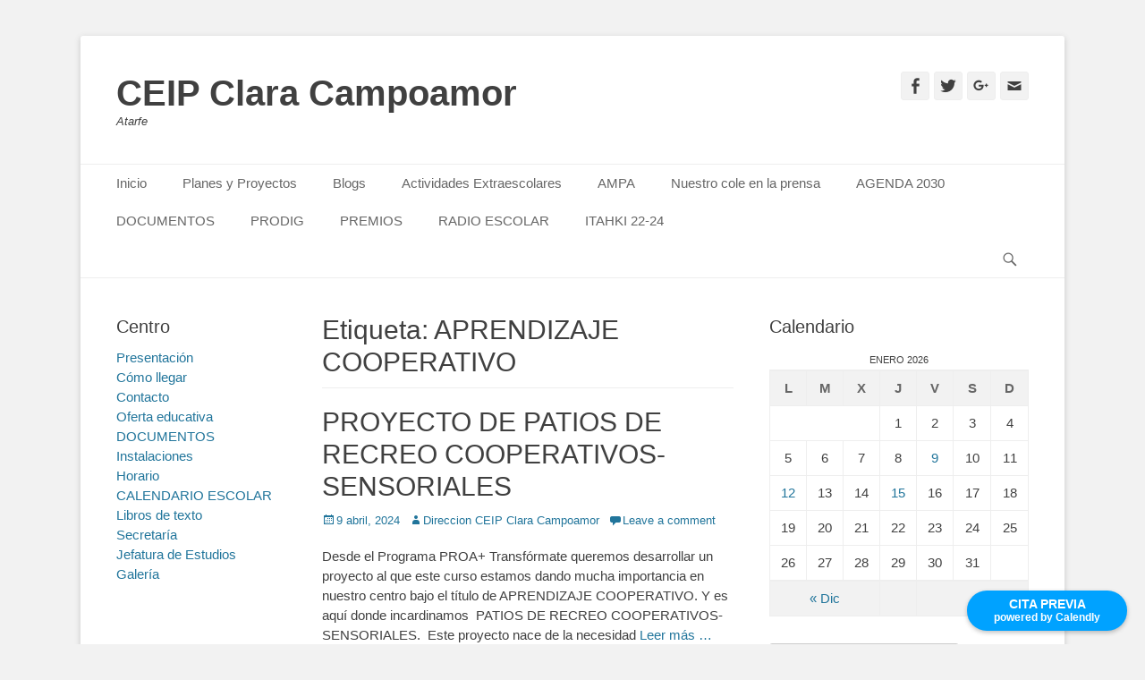

--- FILE ---
content_type: text/html; charset=UTF-8
request_url: http://ceipclaracampoamoratarfe.es/tag/aprendizaje-cooperativo/
body_size: 8033
content:
		<!DOCTYPE html>
		<html lang="es">
		
<head>
		<meta charset="UTF-8">
		<link rel="profile" href="http://gmpg.org/xfn/11">
		<title>APRENDIZAJE COOPERATIVO &#8211; CEIP Clara Campoamor</title>
<meta name="viewport" content="width=device-width, initial-scale=1, minimum-scale=1"><link rel='dns-prefetch' href='//s.w.org' />
<link rel="alternate" type="application/rss+xml" title="CEIP Clara Campoamor &raquo; Feed" href="http://ceipclaracampoamoratarfe.es/feed/" />
<link rel="alternate" type="application/rss+xml" title="CEIP Clara Campoamor &raquo; RSS de los comentarios" href="http://ceipclaracampoamoratarfe.es/comments/feed/" />
<link rel="alternate" type="application/rss+xml" title="CEIP Clara Campoamor &raquo; APRENDIZAJE COOPERATIVO RSS de la etiqueta" href="http://ceipclaracampoamoratarfe.es/tag/aprendizaje-cooperativo/feed/" />
		<script type="text/javascript">
			window._wpemojiSettings = {"baseUrl":"https:\/\/s.w.org\/images\/core\/emoji\/11\/72x72\/","ext":".png","svgUrl":"https:\/\/s.w.org\/images\/core\/emoji\/11\/svg\/","svgExt":".svg","source":{"concatemoji":"http:\/\/ceipclaracampoamoratarfe.es\/wp-includes\/js\/wp-emoji-release.min.js?ver=4.9.26"}};
			!function(e,a,t){var n,r,o,i=a.createElement("canvas"),p=i.getContext&&i.getContext("2d");function s(e,t){var a=String.fromCharCode;p.clearRect(0,0,i.width,i.height),p.fillText(a.apply(this,e),0,0);e=i.toDataURL();return p.clearRect(0,0,i.width,i.height),p.fillText(a.apply(this,t),0,0),e===i.toDataURL()}function c(e){var t=a.createElement("script");t.src=e,t.defer=t.type="text/javascript",a.getElementsByTagName("head")[0].appendChild(t)}for(o=Array("flag","emoji"),t.supports={everything:!0,everythingExceptFlag:!0},r=0;r<o.length;r++)t.supports[o[r]]=function(e){if(!p||!p.fillText)return!1;switch(p.textBaseline="top",p.font="600 32px Arial",e){case"flag":return s([55356,56826,55356,56819],[55356,56826,8203,55356,56819])?!1:!s([55356,57332,56128,56423,56128,56418,56128,56421,56128,56430,56128,56423,56128,56447],[55356,57332,8203,56128,56423,8203,56128,56418,8203,56128,56421,8203,56128,56430,8203,56128,56423,8203,56128,56447]);case"emoji":return!s([55358,56760,9792,65039],[55358,56760,8203,9792,65039])}return!1}(o[r]),t.supports.everything=t.supports.everything&&t.supports[o[r]],"flag"!==o[r]&&(t.supports.everythingExceptFlag=t.supports.everythingExceptFlag&&t.supports[o[r]]);t.supports.everythingExceptFlag=t.supports.everythingExceptFlag&&!t.supports.flag,t.DOMReady=!1,t.readyCallback=function(){t.DOMReady=!0},t.supports.everything||(n=function(){t.readyCallback()},a.addEventListener?(a.addEventListener("DOMContentLoaded",n,!1),e.addEventListener("load",n,!1)):(e.attachEvent("onload",n),a.attachEvent("onreadystatechange",function(){"complete"===a.readyState&&t.readyCallback()})),(n=t.source||{}).concatemoji?c(n.concatemoji):n.wpemoji&&n.twemoji&&(c(n.twemoji),c(n.wpemoji)))}(window,document,window._wpemojiSettings);
		</script>
		<style type="text/css">
img.wp-smiley,
img.emoji {
	display: inline !important;
	border: none !important;
	box-shadow: none !important;
	height: 1em !important;
	width: 1em !important;
	margin: 0 .07em !important;
	vertical-align: -0.1em !important;
	background: none !important;
	padding: 0 !important;
}
</style>
<link rel='stylesheet' id='slideshow-css'  href='http://ceipclaracampoamoratarfe.es/wp-content/plugins/slideshow/slideshow.css?ver=0.1' type='text/css' media='all' />
<link rel='stylesheet' id='cool-tag-cloud-css'  href='http://ceipclaracampoamoratarfe.es/wp-content/plugins/cool-tag-cloud/inc/cool-tag-cloud.css?ver=4.9.26' type='text/css' media='all' />
<link rel='stylesheet' id='catchbase-style-css'  href='http://ceipclaracampoamoratarfe.es/wp-content/themes/catch-base/style.css?ver=4.9.26' type='text/css' media='all' />
<link rel='stylesheet' id='genericons-css'  href='http://ceipclaracampoamoratarfe.es/wp-content/themes/catch-base/css/genericons/genericons.css?ver=3.4.1' type='text/css' media='all' />
<link rel='stylesheet' id='catchbase-responsive-css'  href='http://ceipclaracampoamoratarfe.es/wp-content/themes/catch-base/css/responsive.css?ver=4.9.26' type='text/css' media='all' />
<link rel='stylesheet' id='jquery-sidr-css'  href='http://ceipclaracampoamoratarfe.es/wp-content/themes/catch-base/css/jquery.sidr.light.min.css?ver=2.1.0' type='text/css' media='all' />
<script type='text/javascript' src='http://ceipclaracampoamoratarfe.es/wp-includes/js/swfobject.js?ver=2.2-20120417'></script>
<script type='text/javascript' src='http://ceipclaracampoamoratarfe.es/wp-includes/js/jquery/jquery.js?ver=1.12.4'></script>
<script type='text/javascript' src='http://ceipclaracampoamoratarfe.es/wp-includes/js/jquery/jquery-migrate.min.js?ver=1.4.1'></script>
<script type='text/javascript' src='http://ceipclaracampoamoratarfe.es/wp-content/themes/catch-base/js/jquery.sidr.min.js?ver=2.2.1.1'></script>
<script type='text/javascript' src='http://ceipclaracampoamoratarfe.es/wp-content/themes/catch-base/js/catchbase-custom-scripts.min.js'></script>
<!--[if lt IE 9]>
<script type='text/javascript' src='http://ceipclaracampoamoratarfe.es/wp-content/themes/catch-base/js/html5.min.js?ver=3.7.3'></script>
<![endif]-->
<link rel='https://api.w.org/' href='http://ceipclaracampoamoratarfe.es/wp-json/' />
<link rel="EditURI" type="application/rsd+xml" title="RSD" href="http://ceipclaracampoamoratarfe.es/xmlrpc.php?rsd" />
<link rel="wlwmanifest" type="application/wlwmanifest+xml" href="http://ceipclaracampoamoratarfe.es/wp-includes/wlwmanifest.xml" /> 
<meta name="generator" content="WordPress 4.9.26" />
</head>

<body class="archive tag tag-aprendizaje-cooperativo tag-1279 group-blog three-columns excerpt-featured-image mobile-menu-one">
		<div id="page" class="hfeed site">
				<header id="masthead" role="banner">
    		<div class="wrapper">
		
    <div id="mobile-header-left-menu" class="mobile-menu-anchor primary-menu">
        <a href="#mobile-header-left-nav" id="header-left-menu" class="genericon genericon-menu">
            <span class="mobile-menu-text">Menu</span>
        </a>
    </div><!-- #mobile-header-menu -->
    <div id="site-branding"><div id="site-header"><p class="site-title"><a href="http://ceipclaracampoamoratarfe.es/">CEIP Clara Campoamor</a></p><p class="site-description">Atarfe</p></div><!-- #site-header --></div><!-- #site-branding-->	<aside class="sidebar sidebar-header-right widget-area">
					<section class="widget widget_catchbase_social_icons" id="header-right-social-icons">
				<div class="widget-wrap">
					<a class="genericon_parent genericon genericon-facebook-alt" target="_blank" title="Facebook" href="https://www.facebook.com/pg/Ceipclaracampoamoratarfe-408108886659321/posts/?ref=page_internal"><span class="screen-reader-text">Facebook</span> </a><a class="genericon_parent genericon genericon-twitter" target="_blank" title="Twitter" href="https://twitter.com/CEIPCLARACAMPO1"><span class="screen-reader-text">Twitter</span> </a><a class="genericon_parent genericon genericon-googleplus-alt" target="_blank" title="Googleplus" href="http://google+/clara"><span class="screen-reader-text">Googleplus</span> </a><a class="genericon_parent genericon genericon-mail" target="_blank" title="Email" href="mailto:cl&#97;ra&#64;&#103;m&#97;il.c&#111;&#109;"><span class="screen-reader-text">Email</span> </a>				</div>
			</section>
			</aside><!-- .sidebar .header-sidebar .widget-area -->
			</div><!-- .wrapper -->
		</header><!-- #masthead -->
			<nav class="nav-primary search-enabled" role="navigation">
        <div class="wrapper">
            <h3 class="assistive-text">Primary Menu</h3>
            <div class="screen-reader-text skip-link"><a href="#content" title="Skip to content">Skip to content</a></div>
            <ul id="menu-menu-superior" class="menu catchbase-nav-menu"><li id="menu-item-40" class="menu-item menu-item-type-custom menu-item-object-custom menu-item-home menu-item-40"><a href="http://ceipclaracampoamoratarfe.es/">Inicio</a></li>
<li id="menu-item-44" class="menu-item menu-item-type-post_type menu-item-object-page menu-item-has-children menu-item-44"><a href="http://ceipclaracampoamoratarfe.es/planes-y-proyectos/">Planes y Proyectos</a>
<ul class="sub-menu">
	<li id="menu-item-171" class="menu-item menu-item-type-post_type menu-item-object-page menu-item-171"><a href="http://ceipclaracampoamoratarfe.es/plc/">PLC: PROYECTO LINGÜÍSTICO DE CENTRO</a></li>
	<li id="menu-item-164" class="menu-item menu-item-type-post_type menu-item-object-page menu-item-164"><a href="http://ceipclaracampoamoratarfe.es/autoproteccion/">Autoproteccion</a></li>
	<li id="menu-item-163" class="menu-item menu-item-type-post_type menu-item-object-page menu-item-163"><a href="http://ceipclaracampoamoratarfe.es/acompanamiento-escolar/">Acompañamiento escolar</a></li>
	<li id="menu-item-170" class="menu-item menu-item-type-post_type menu-item-object-page menu-item-170"><a href="http://ceipclaracampoamoratarfe.es/escuelas-deportivas/">Escuelas deportivas</a></li>
	<li id="menu-item-173" class="menu-item menu-item-type-post_type menu-item-object-page menu-item-173"><a href="http://ceipclaracampoamoratarfe.es/tic-20/">TIC 2.0</a></li>
	<li id="menu-item-168" class="menu-item menu-item-type-post_type menu-item-object-page menu-item-168"><a href="http://ceipclaracampoamoratarfe.es/creciendo-en-salud/">Creciendo en salud</a></li>
	<li id="menu-item-169" class="menu-item menu-item-type-post_type menu-item-object-page menu-item-169"><a href="http://ceipclaracampoamoratarfe.es/ecoescuelas/">Ecoescuelas</a></li>
	<li id="menu-item-165" class="menu-item menu-item-type-post_type menu-item-object-page menu-item-165"><a href="http://ceipclaracampoamoratarfe.es/biblioteca/">Biblioteca</a></li>
	<li id="menu-item-167" class="menu-item menu-item-type-post_type menu-item-object-page menu-item-167"><a href="http://ceipclaracampoamoratarfe.es/crece-con-tu-arbol/">Crece con tu árbol</a></li>
	<li id="menu-item-172" class="menu-item menu-item-type-post_type menu-item-object-page menu-item-172"><a href="http://ceipclaracampoamoratarfe.es/red-de-jardines-botanicos/">Red de jardines botánicos de Andalucía</a></li>
	<li id="menu-item-166" class="menu-item menu-item-type-post_type menu-item-object-page menu-item-166"><a href="http://ceipclaracampoamoratarfe.es/bilinguismo/">Centro Bilingüe</a></li>
	<li id="menu-item-893" class="menu-item menu-item-type-post_type menu-item-object-page menu-item-893"><a href="http://ceipclaracampoamoratarfe.es/ponte-en-marcha/">Ponte en Marcha</a></li>
</ul>
</li>
<li id="menu-item-43" class="menu-item menu-item-type-post_type menu-item-object-page menu-item-43"><a href="http://ceipclaracampoamoratarfe.es/blog/">Blogs</a></li>
<li id="menu-item-41" class="menu-item menu-item-type-post_type menu-item-object-page menu-item-41"><a href="http://ceipclaracampoamoratarfe.es/actividades-extraescolares/">Actividades Extraescolares</a></li>
<li id="menu-item-42" class="menu-item menu-item-type-post_type menu-item-object-page menu-item-42"><a href="http://ceipclaracampoamoratarfe.es/ampa/">AMPA</a></li>
<li id="menu-item-251" class="menu-item menu-item-type-post_type menu-item-object-page menu-item-251"><a href="http://ceipclaracampoamoratarfe.es/nuestro-cole-en-la-prensa/">Nuestro cole en la prensa</a></li>
<li id="menu-item-2044" class="menu-item menu-item-type-post_type menu-item-object-page menu-item-2044"><a href="http://ceipclaracampoamoratarfe.es/agenda/">AGENDA 2030</a></li>
<li id="menu-item-3043" class="menu-item menu-item-type-post_type menu-item-object-page menu-item-3043"><a href="http://ceipclaracampoamoratarfe.es/documentos/">DOCUMENTOS</a></li>
<li id="menu-item-2315" class="menu-item menu-item-type-post_type menu-item-object-page menu-item-2315"><a href="http://ceipclaracampoamoratarfe.es/prodig/">PRODIG</a></li>
<li id="menu-item-3679" class="menu-item menu-item-type-post_type menu-item-object-page menu-item-3679"><a href="http://ceipclaracampoamoratarfe.es/blog-de-salud/">PREMIOS</a></li>
<li id="menu-item-4507" class="menu-item menu-item-type-post_type menu-item-object-page menu-item-4507"><a href="http://ceipclaracampoamoratarfe.es/radio-escolar/">RADIO ESCOLAR</a></li>
<li id="menu-item-4603" class="menu-item menu-item-type-post_type menu-item-object-page menu-item-4603"><a href="http://ceipclaracampoamoratarfe.es/itahki-22-24/">ITAHKI 22-24</a></li>
</ul>                <div id="search-toggle" class="genericon">
                    <a class="screen-reader-text" href="#search-container">Search</a>
                </div>

                <div id="search-container" class="displaynone">
                    
<form role="search" method="get" class="search-form" action="http://ceipclaracampoamoratarfe.es/">
	<label>
		<span class="screen-reader-text">Search for:</span>
		<input type="search" class="search-field" placeholder="Buscar ..." value="" name="s" title="Search for:">
	</label>
	<input type="submit" class="search-submit" value="Search">
</form>
                </div>
    	</div><!-- .wrapper -->
    </nav><!-- .nav-primary -->
    <!-- Disable Header Image -->
				<section id="feature-slider">
					<div class="wrapper">
						<div class="cycle-slideshow"
						    data-cycle-log="false"
						    data-cycle-pause-on-hover="true"
						    data-cycle-swipe="true"
						    data-cycle-auto-height=container
						    data-cycle-fx="shuffle"
							data-cycle-speed="1000"
							data-cycle-timeout="4000"
							data-cycle-loader="true"
							data-cycle-slides="> article"
							>

						    <!-- prev/next links -->
						    <div class="cycle-prev"></div>
						    <div class="cycle-next"></div>

						    <!-- empty element for pager links -->
	    					<div class="cycle-pager"></div>
						</div><!-- .cycle-slideshow -->
					</div><!-- .wrapper -->
				</section><!-- #feature-slider -->		<div id="content" class="site-content">
			<div class="wrapper">
				<div id="content_sidebar_wrap">
		
	<section id="primary" class="content-area">

		<main id="main" class="site-main" role="main">

		
			<header class="page-header">
				<h1 class="page-title">Etiqueta: APRENDIZAJE COOPERATIVO</h1>			</header><!-- .page-header -->

						
				
<article id="post-5059" class="post-5059 post type-post status-publish format-standard hentry category-sin-categoria tag-aprendizaje-cooperativo tag-patios-de-recreo-cooperativos-sensoriales tag-proa-transformate">
	<div class="archive-post-wrap">
		
		<div class="entry-container">
			<header class="entry-header">
				<h2 class="entry-title"><a href="http://ceipclaracampoamoratarfe.es/2024/04/09/proyecto-de-patios-de-recreo-cooperativos-sensoriales/" rel="bookmark">PROYECTO DE PATIOS DE RECREO COOPERATIVOS-SENSORIALES</a></h2>

				
					<p class="entry-meta"><span class="posted-on"><span class="screen-reader-text">Posted on</span><a href="http://ceipclaracampoamoratarfe.es/2024/04/09/proyecto-de-patios-de-recreo-cooperativos-sensoriales/" rel="bookmark"><time class="entry-date published" datetime="2024-04-09T17:27:28+00:00">9 abril, 2024</time><time class="updated" datetime="2024-04-09T17:30:24+00:00">9 abril, 2024</time></a></span><span class="byline"><span class="author vcard"><span class="screen-reader-text">Author</span><a class="url fn n" href="http://ceipclaracampoamoratarfe.es/author/direccion/">Direccion CEIP Clara Campoamor</a></span></span><span class="comments-link"><a href="http://ceipclaracampoamoratarfe.es/2024/04/09/proyecto-de-patios-de-recreo-cooperativos-sensoriales/#respond">Leave a comment</a></span></p><!-- .entry-meta -->
							</header><!-- .entry-header -->

							<div class="entry-summary">
					<p>Desde el Programa PROA+ Transfórmate queremos desarrollar un proyecto al que este curso estamos dando mucha importancia en nuestro centro bajo el título de APRENDIZAJE COOPERATIVO. Y es aquí donde incardinamos  PATIOS DE RECREO COOPERATIVOS-SENSORIALES.  Este proyecto nace de la necesidad <a class="more-link" href="http://ceipclaracampoamoratarfe.es/2024/04/09/proyecto-de-patios-de-recreo-cooperativos-sensoriales/">Leer más &#8230;</a></p>
				</div><!-- .entry-summary -->
			
			<footer class="entry-footer">
				<p class="entry-meta"><span class="tags-links"><span class="screen-reader-text">Tags</span><a href="http://ceipclaracampoamoratarfe.es/tag/aprendizaje-cooperativo/" rel="tag">APRENDIZAJE COOPERATIVO</a>, <a href="http://ceipclaracampoamoratarfe.es/tag/patios-de-recreo-cooperativos-sensoriales/" rel="tag">PATIOS DE RECREO COOPERATIVOS-SENSORIALES.</a>, <a href="http://ceipclaracampoamoratarfe.es/tag/proa-transformate/" rel="tag">PROA+ TRANSFÓRMATE</a></span></p><!-- .entry-meta -->			</footer><!-- .entry-footer -->
		</div><!-- .entry-container -->
	</div><!-- .archive-post-wrap -->
</article><!-- #post -->
			
				
<article id="post-4860" class="post-4860 post type-post status-publish format-standard hentry category-sin-categoria tag-1a-sesion-23-24 tag-aprender-a-convivir tag-aprendizaje-cooperativo tag-escuela-de-familias">
	<div class="archive-post-wrap">
		
		<div class="entry-container">
			<header class="entry-header">
				<h2 class="entry-title"><a href="http://ceipclaracampoamoratarfe.es/2024/01/11/comienza-la-escuela-de-familias-este-curso-23-24/" rel="bookmark">COMIENZA LA ESCUELA DE FAMILIAS ESTE CURSO 23-24</a></h2>

				
					<p class="entry-meta"><span class="posted-on"><span class="screen-reader-text">Posted on</span><a href="http://ceipclaracampoamoratarfe.es/2024/01/11/comienza-la-escuela-de-familias-este-curso-23-24/" rel="bookmark"><time class="entry-date published updated" datetime="2024-01-11T18:36:37+00:00">11 enero, 2024</time></a></span><span class="byline"><span class="author vcard"><span class="screen-reader-text">Author</span><a class="url fn n" href="http://ceipclaracampoamoratarfe.es/author/direccion/">Direccion CEIP Clara Campoamor</a></span></span><span class="comments-link"><a href="http://ceipclaracampoamoratarfe.es/2024/01/11/comienza-la-escuela-de-familias-este-curso-23-24/#respond">Leave a comment</a></span></p><!-- .entry-meta -->
							</header><!-- .entry-header -->

							<div class="entry-summary">
					<p>Estimadas familias: El lunes día 22 de enero a las 18:00h tendremos la 1ª sesión de la ESCUELA-TALLER DE FAMILIAS en la biblioteca del centro. Este curso trataremos temas relacionados con el aprendizaje cooperativo y las habilidades sociales para aprender <a class="more-link" href="http://ceipclaracampoamoratarfe.es/2024/01/11/comienza-la-escuela-de-familias-este-curso-23-24/">Leer más &#8230;</a></p>
				</div><!-- .entry-summary -->
			
			<footer class="entry-footer">
				<p class="entry-meta"><span class="tags-links"><span class="screen-reader-text">Tags</span><a href="http://ceipclaracampoamoratarfe.es/tag/1a-sesion-23-24/" rel="tag">1ª sesión 23-24</a>, <a href="http://ceipclaracampoamoratarfe.es/tag/aprender-a-convivir/" rel="tag">APRENDER A CONVIVIR</a>, <a href="http://ceipclaracampoamoratarfe.es/tag/aprendizaje-cooperativo/" rel="tag">APRENDIZAJE COOPERATIVO</a>, <a href="http://ceipclaracampoamoratarfe.es/tag/escuela-de-familias/" rel="tag">ESCUELA DE FAMILIAS</a></span></p><!-- .entry-meta -->			</footer><!-- .entry-footer -->
		</div><!-- .entry-container -->
	</div><!-- .archive-post-wrap -->
</article><!-- #post -->
			
					
		</main><!-- #main -->
	</section><!-- #primary -->


	<aside class="sidebar sidebar-primary widget-area" role="complementary">
	<section id="calendar-2" class="widget widget_calendar"><div class="widget-wrap"><h4 class="widget-title">Calendario</h4><div id="calendar_wrap" class="calendar_wrap"><table id="wp-calendar">
	<caption>enero 2026</caption>
	<thead>
	<tr>
		<th scope="col" title="lunes">L</th>
		<th scope="col" title="martes">M</th>
		<th scope="col" title="miércoles">X</th>
		<th scope="col" title="jueves">J</th>
		<th scope="col" title="viernes">V</th>
		<th scope="col" title="sábado">S</th>
		<th scope="col" title="domingo">D</th>
	</tr>
	</thead>

	<tfoot>
	<tr>
		<td colspan="3" id="prev"><a href="http://ceipclaracampoamoratarfe.es/2025/12/">&laquo; Dic</a></td>
		<td class="pad">&nbsp;</td>
		<td colspan="3" id="next" class="pad">&nbsp;</td>
	</tr>
	</tfoot>

	<tbody>
	<tr>
		<td colspan="3" class="pad">&nbsp;</td><td>1</td><td>2</td><td>3</td><td>4</td>
	</tr>
	<tr>
		<td>5</td><td>6</td><td>7</td><td>8</td><td><a href="http://ceipclaracampoamoratarfe.es/2026/01/09/" aria-label="Entradas publicadas el 9 January, 2026">9</a></td><td>10</td><td>11</td>
	</tr>
	<tr>
		<td><a href="http://ceipclaracampoamoratarfe.es/2026/01/12/" aria-label="Entradas publicadas el 12 January, 2026">12</a></td><td>13</td><td>14</td><td><a href="http://ceipclaracampoamoratarfe.es/2026/01/15/" aria-label="Entradas publicadas el 15 January, 2026">15</a></td><td>16</td><td>17</td><td id="today">18</td>
	</tr>
	<tr>
		<td>19</td><td>20</td><td>21</td><td>22</td><td>23</td><td>24</td><td>25</td>
	</tr>
	<tr>
		<td>26</td><td>27</td><td>28</td><td>29</td><td>30</td><td>31</td>
		<td class="pad" colspan="1">&nbsp;</td>
	</tr>
	</tbody>
	</table></div></div><!-- .widget-wrap --></section><!-- #widget-default-search --><section id="search-2" class="widget widget_search"><div class="widget-wrap">
<form role="search" method="get" class="search-form" action="http://ceipclaracampoamoratarfe.es/">
	<label>
		<span class="screen-reader-text">Search for:</span>
		<input type="search" class="search-field" placeholder="Buscar ..." value="" name="s" title="Search for:">
	</label>
	<input type="submit" class="search-submit" value="Search">
</form>
</div><!-- .widget-wrap --></section><!-- #widget-default-search -->		<section id="recent-posts-2" class="widget widget_recent_entries"><div class="widget-wrap">		<h4 class="widget-title">Entradas recientes</h4>		<ul>
											<li>
					<a href="http://ceipclaracampoamoratarfe.es/2026/01/15/salud-bucodental/">SALUD BUCODENTAL</a>
									</li>
											<li>
					<a href="http://ceipclaracampoamoratarfe.es/2026/01/12/agradecimento-por-la-colaboracion-con-la-campana-de-recogida-de-alimentos/">AGRADECIMENTO POR LA COLABORACIÓN CON LA CAMPAÑA DE RECOGIDA DE ALIMENTOS</a>
									</li>
											<li>
					<a href="http://ceipclaracampoamoratarfe.es/2026/01/09/actuaciones-de-navidad/">ACTUACIONES DE NAVIDAD</a>
									</li>
											<li>
					<a href="http://ceipclaracampoamoratarfe.es/2025/12/05/5628/">CAMPAÑA DE RECOGIDA DE ALIMENTOS</a>
									</li>
											<li>
					<a href="http://ceipclaracampoamoratarfe.es/2025/09/26/campana-de-vacunacion-de-la-gripe/">CAMPAÑA DE VACUNACIÓN DE LA GRIPE</a>
									</li>
					</ul>
		</div><!-- .widget-wrap --></section><!-- #widget-default-search --><section id="cool_tag_cloud-3" class="widget widget_cool_tag_cloud"><div class="widget-wrap"><h4 class="widget-title">Etiquetas</h4><div class="cool-tag-cloud"><div class="ctcdefault"><div class="ctcleft"><div class="arial" style="text-transform:none!important;"><a href="http://ceipclaracampoamoratarfe.es/tag/actividades-extraescolares/" class="tag-cloud-link tag-link-557 tag-link-position-1" style="font-size: 10px;">ACTIVIDADES EXTRAESCOLARES</a><a href="http://ceipclaracampoamoratarfe.es/tag/agenda-2030/" class="tag-cloud-link tag-link-313 tag-link-position-2" style="font-size: 10px;">AGENDA 2030</a><a href="http://ceipclaracampoamoratarfe.es/tag/ampa-la-ermita/" class="tag-cloud-link tag-link-194 tag-link-position-3" style="font-size: 10px;">AMPA LA ERMITA</a><a href="http://ceipclaracampoamoratarfe.es/tag/ayuntamiento-de-atarfe/" class="tag-cloud-link tag-link-83 tag-link-position-4" style="font-size: 10px;">Ayuntamiento de Atarfe</a><a href="http://ceipclaracampoamoratarfe.es/tag/consejo-escolar/" class="tag-cloud-link tag-link-256 tag-link-position-5" style="font-size: 10px;">consejo escolar</a><a href="http://ceipclaracampoamoratarfe.es/tag/ecoescuelas/" class="tag-cloud-link tag-link-137 tag-link-position-6" style="font-size: 10px;">Ecoescuelas</a><a href="http://ceipclaracampoamoratarfe.es/tag/educaconarte/" class="tag-cloud-link tag-link-526 tag-link-position-7" style="font-size: 10px;">EDUCACONARTE</a><a href="http://ceipclaracampoamoratarfe.es/tag/energia/" class="tag-cloud-link tag-link-45 tag-link-position-8" style="font-size: 10px;">energía</a><a href="http://ceipclaracampoamoratarfe.es/tag/escuela-taller-de-familias/" class="tag-cloud-link tag-link-1004 tag-link-position-9" style="font-size: 10px;">ESCUELA-TALLER DE FAMILIAS</a><a href="http://ceipclaracampoamoratarfe.es/tag/escuela-de-familias/" class="tag-cloud-link tag-link-992 tag-link-position-10" style="font-size: 10px;">ESCUELA DE FAMILIAS</a><a href="http://ceipclaracampoamoratarfe.es/tag/exposiciones/" class="tag-cloud-link tag-link-41 tag-link-position-11" style="font-size: 10px;">exposiciones</a><a href="http://ceipclaracampoamoratarfe.es/tag/feria-de-la-ciencia-atarfe/" class="tag-cloud-link tag-link-702 tag-link-position-12" style="font-size: 10px;">FERIA DE LA CIENCIA ATARFE</a><a href="http://ceipclaracampoamoratarfe.es/tag/feria-de-la-ciencia-de-atarfe/" class="tag-cloud-link tag-link-201 tag-link-position-13" style="font-size: 10px;">feria de la ciencia de Atarfe</a><a href="http://ceipclaracampoamoratarfe.es/tag/fundacion-sierra-elvira/" class="tag-cloud-link tag-link-141 tag-link-position-14" style="font-size: 10px;">Fundación Sierra Elvira</a><a href="http://ceipclaracampoamoratarfe.es/tag/igualdad/" class="tag-cloud-link tag-link-156 tag-link-position-15" style="font-size: 10px;">igualdad</a><a href="http://ceipclaracampoamoratarfe.es/tag/ods/" class="tag-cloud-link tag-link-384 tag-link-position-16" style="font-size: 10px;">ODS</a><a href="http://ceipclaracampoamoratarfe.es/tag/ods-no-5/" class="tag-cloud-link tag-link-327 tag-link-position-17" style="font-size: 10px;">ODS Nº 5</a><a href="http://ceipclaracampoamoratarfe.es/tag/proa/" class="tag-cloud-link tag-link-866 tag-link-position-18" style="font-size: 10px;">PROA+</a><a href="http://ceipclaracampoamoratarfe.es/tag/proa-transformate/" class="tag-cloud-link tag-link-1065 tag-link-position-19" style="font-size: 10px;">PROA+ TRANSFÓRMATE</a><a href="http://ceipclaracampoamoratarfe.es/tag/sostenibilidad/" class="tag-cloud-link tag-link-53 tag-link-position-20" style="font-size: 10px;">sostenibilidad</a></div></div></div></div></div><!-- .widget-wrap --></section><!-- #widget-default-search --><section id="meta-3" class="widget widget_meta"><div class="widget-wrap"><h4 class="widget-title">Meta</h4>			<ul>
						<li><a href="http://ceipclaracampoamoratarfe.es/wp-login.php">Acceder</a></li>
			<li><a href="http://ceipclaracampoamoratarfe.es/feed/"><abbr title="Really Simple Syndication">RSS</abbr> de las entradas</a></li>
			<li><a href="http://ceipclaracampoamoratarfe.es/comments/feed/"><abbr title="Really Simple Syndication">RSS</abbr> de los comentarios</a></li>
			<li><a href="https://es.wordpress.org/" title="Funciona gracias a WordPress, una avanzada plataforma de publicación personal semántica.">WordPress.org</a></li>			</ul>
			</div><!-- .widget-wrap --></section><!-- #widget-default-search --><section id="custom_html-9" class="widget_text widget widget_custom_html"><div class="widget_text widget-wrap"><div class="textwidget custom-html-widget"><!-- Principio del widget de globo de Calendly -->
<link href="https://assets.calendly.com/assets/external/widget.css" rel="stylesheet">
<script src="https://assets.calendly.com/assets/external/widget.js" type="text/javascript"></script>
<script type="text/javascript">Calendly.initBadgeWidget({ url: 'https://calendly.com/ceipclaracampoamor/cita-proceso-de-escolarizacion-clon', text: 'CITA PREVIA', color: '#00a2ff', textColor: '#ffffff', branding: true });</script>
<!-- Final del widget de globo de Calendly --></div></div><!-- .widget-wrap --></section><!-- #widget-default-search -->	</aside><!-- .sidebar sidebar-primary widget-area -->


			</div><!-- #content_sidebar_wrap -->
		

<aside class="sidebar sidebar-secondary widget-area" role="complementary">
	<section id="nav_menu-2" class="widget widget_nav_menu"><div class="widget-wrap"><h4 class="widget-title">Centro</h4><div class="menu-centro-container"><ul id="menu-centro" class="menu"><li id="menu-item-55" class="menu-item menu-item-type-post_type menu-item-object-page menu-item-55"><a href="http://ceipclaracampoamoratarfe.es/presentacion/">Presentación</a></li>
<li id="menu-item-54" class="menu-item menu-item-type-post_type menu-item-object-page menu-item-54"><a href="http://ceipclaracampoamoratarfe.es/como-llegar/">Cómo llegar</a></li>
<li id="menu-item-53" class="menu-item menu-item-type-post_type menu-item-object-page menu-item-53"><a href="http://ceipclaracampoamoratarfe.es/contacto/">Contacto</a></li>
<li id="menu-item-52" class="menu-item menu-item-type-post_type menu-item-object-page menu-item-52"><a href="http://ceipclaracampoamoratarfe.es/oferta-educativa/">Oferta educativa</a></li>
<li id="menu-item-51" class="menu-item menu-item-type-post_type menu-item-object-page menu-item-51"><a href="http://ceipclaracampoamoratarfe.es/documentos/">DOCUMENTOS</a></li>
<li id="menu-item-50" class="menu-item menu-item-type-post_type menu-item-object-page menu-item-50"><a href="http://ceipclaracampoamoratarfe.es/instalaciones/">Instalaciones</a></li>
<li id="menu-item-49" class="menu-item menu-item-type-post_type menu-item-object-page menu-item-49"><a href="http://ceipclaracampoamoratarfe.es/horario/">Horario</a></li>
<li id="menu-item-48" class="menu-item menu-item-type-post_type menu-item-object-page menu-item-48"><a href="http://ceipclaracampoamoratarfe.es/calendario-escolar/">CALENDARIO ESCOLAR</a></li>
<li id="menu-item-47" class="menu-item menu-item-type-post_type menu-item-object-page menu-item-47"><a href="http://ceipclaracampoamoratarfe.es/libros-de-texto/">Libros de texto</a></li>
<li id="menu-item-46" class="menu-item menu-item-type-post_type menu-item-object-page menu-item-46"><a href="http://ceipclaracampoamoratarfe.es/secretaria/">Secretaría</a></li>
<li id="menu-item-45" class="menu-item menu-item-type-post_type menu-item-object-page menu-item-45"><a href="http://ceipclaracampoamoratarfe.es/jefatura-de-estudios/">Jefatura de Estudios</a></li>
<li id="menu-item-114" class="menu-item menu-item-type-post_type menu-item-object-page menu-item-114"><a href="http://ceipclaracampoamoratarfe.es/galeria/">Galería</a></li>
</ul></div></div><!-- .widget-wrap --></section><!-- #widget-default-search --></aside><!-- .sidebar .sidebar-secondary .widget-area -->

			</div><!-- .wrapper -->
	    </div><!-- #content -->
		            
	<footer id="colophon" class="site-footer" role="contentinfo">
    
    	<div id="site-generator" class="two">
    		<div class="wrapper">
    			<div id="footer-left-content" class="copyright">Copyright &copy; 2026 <a href="http://ceipclaracampoamoratarfe.es/">CEIP Clara Campoamor</a>. All Rights Reserved.</div>

    			<div id="footer-right-content" class="powered">Catch Base&nbsp;by&nbsp;<a target="_blank" href="https://catchthemes.com/">Catch Themes</a></div>
			</div><!-- .wrapper -->
		</div><!-- #site-generator -->	</footer><!-- #colophon -->
			</div><!-- #page -->
		
<a href="#masthead" id="scrollup" class="genericon"><span class="screen-reader-text">Scroll Up</span></a><nav id="mobile-header-left-nav" class="mobile-menu" role="navigation"><ul id="header-left-nav" class="menu"><li class="menu-item menu-item-type-custom menu-item-object-custom menu-item-home menu-item-40"><a href="http://ceipclaracampoamoratarfe.es/">Inicio</a></li>
<li class="menu-item menu-item-type-post_type menu-item-object-page menu-item-has-children menu-item-44"><a href="http://ceipclaracampoamoratarfe.es/planes-y-proyectos/">Planes y Proyectos</a>
<ul class="sub-menu">
	<li class="menu-item menu-item-type-post_type menu-item-object-page menu-item-171"><a href="http://ceipclaracampoamoratarfe.es/plc/">PLC: PROYECTO LINGÜÍSTICO DE CENTRO</a></li>
	<li class="menu-item menu-item-type-post_type menu-item-object-page menu-item-164"><a href="http://ceipclaracampoamoratarfe.es/autoproteccion/">Autoproteccion</a></li>
	<li class="menu-item menu-item-type-post_type menu-item-object-page menu-item-163"><a href="http://ceipclaracampoamoratarfe.es/acompanamiento-escolar/">Acompañamiento escolar</a></li>
	<li class="menu-item menu-item-type-post_type menu-item-object-page menu-item-170"><a href="http://ceipclaracampoamoratarfe.es/escuelas-deportivas/">Escuelas deportivas</a></li>
	<li class="menu-item menu-item-type-post_type menu-item-object-page menu-item-173"><a href="http://ceipclaracampoamoratarfe.es/tic-20/">TIC 2.0</a></li>
	<li class="menu-item menu-item-type-post_type menu-item-object-page menu-item-168"><a href="http://ceipclaracampoamoratarfe.es/creciendo-en-salud/">Creciendo en salud</a></li>
	<li class="menu-item menu-item-type-post_type menu-item-object-page menu-item-169"><a href="http://ceipclaracampoamoratarfe.es/ecoescuelas/">Ecoescuelas</a></li>
	<li class="menu-item menu-item-type-post_type menu-item-object-page menu-item-165"><a href="http://ceipclaracampoamoratarfe.es/biblioteca/">Biblioteca</a></li>
	<li class="menu-item menu-item-type-post_type menu-item-object-page menu-item-167"><a href="http://ceipclaracampoamoratarfe.es/crece-con-tu-arbol/">Crece con tu árbol</a></li>
	<li class="menu-item menu-item-type-post_type menu-item-object-page menu-item-172"><a href="http://ceipclaracampoamoratarfe.es/red-de-jardines-botanicos/">Red de jardines botánicos de Andalucía</a></li>
	<li class="menu-item menu-item-type-post_type menu-item-object-page menu-item-166"><a href="http://ceipclaracampoamoratarfe.es/bilinguismo/">Centro Bilingüe</a></li>
	<li class="menu-item menu-item-type-post_type menu-item-object-page menu-item-893"><a href="http://ceipclaracampoamoratarfe.es/ponte-en-marcha/">Ponte en Marcha</a></li>
</ul>
</li>
<li class="menu-item menu-item-type-post_type menu-item-object-page menu-item-43"><a href="http://ceipclaracampoamoratarfe.es/blog/">Blogs</a></li>
<li class="menu-item menu-item-type-post_type menu-item-object-page menu-item-41"><a href="http://ceipclaracampoamoratarfe.es/actividades-extraescolares/">Actividades Extraescolares</a></li>
<li class="menu-item menu-item-type-post_type menu-item-object-page menu-item-42"><a href="http://ceipclaracampoamoratarfe.es/ampa/">AMPA</a></li>
<li class="menu-item menu-item-type-post_type menu-item-object-page menu-item-251"><a href="http://ceipclaracampoamoratarfe.es/nuestro-cole-en-la-prensa/">Nuestro cole en la prensa</a></li>
<li class="menu-item menu-item-type-post_type menu-item-object-page menu-item-2044"><a href="http://ceipclaracampoamoratarfe.es/agenda/">AGENDA 2030</a></li>
<li class="menu-item menu-item-type-post_type menu-item-object-page menu-item-3043"><a href="http://ceipclaracampoamoratarfe.es/documentos/">DOCUMENTOS</a></li>
<li class="menu-item menu-item-type-post_type menu-item-object-page menu-item-2315"><a href="http://ceipclaracampoamoratarfe.es/prodig/">PRODIG</a></li>
<li class="menu-item menu-item-type-post_type menu-item-object-page menu-item-3679"><a href="http://ceipclaracampoamoratarfe.es/blog-de-salud/">PREMIOS</a></li>
<li class="menu-item menu-item-type-post_type menu-item-object-page menu-item-4507"><a href="http://ceipclaracampoamoratarfe.es/radio-escolar/">RADIO ESCOLAR</a></li>
<li class="menu-item menu-item-type-post_type menu-item-object-page menu-item-4603"><a href="http://ceipclaracampoamoratarfe.es/itahki-22-24/">ITAHKI 22-24</a></li>
</ul></nav><!-- #mobile-header-left-nav -->
<script type="text/javascript">
//<![CDATA[
//]]>
</script><script type='text/javascript' src='http://ceipclaracampoamoratarfe.es/wp-content/plugins/slideshow/slideshow.js?ver=0.1'></script>
<script type='text/javascript' src='http://ceipclaracampoamoratarfe.es/wp-content/themes/catch-base/js/navigation.min.js?ver=20120206'></script>
<script type='text/javascript' src='http://ceipclaracampoamoratarfe.es/wp-content/themes/catch-base/js/skip-link-focus-fix.min.js?ver=20130115'></script>
<script type='text/javascript' src='http://ceipclaracampoamoratarfe.es/wp-content/themes/catch-base/js/fitvids.min.js?ver=1.1'></script>
<script type='text/javascript' src='http://ceipclaracampoamoratarfe.es/wp-content/themes/catch-base/js/jquery.cycle/jquery.cycle2.min.js?ver=2.1.5'></script>
<script type='text/javascript' src='http://ceipclaracampoamoratarfe.es/wp-content/themes/catch-base/js/jquery.cycle/jquery.cycle2.shuffle.min.js?ver=20140128%20'></script>
<script type='text/javascript' src='http://ceipclaracampoamoratarfe.es/wp-content/themes/catch-base/js/catchbase-scrollup.min.js?ver=20072014'></script>
<script type='text/javascript' src='http://ceipclaracampoamoratarfe.es/wp-includes/js/wp-embed.min.js?ver=4.9.26'></script>

</body>
</html>